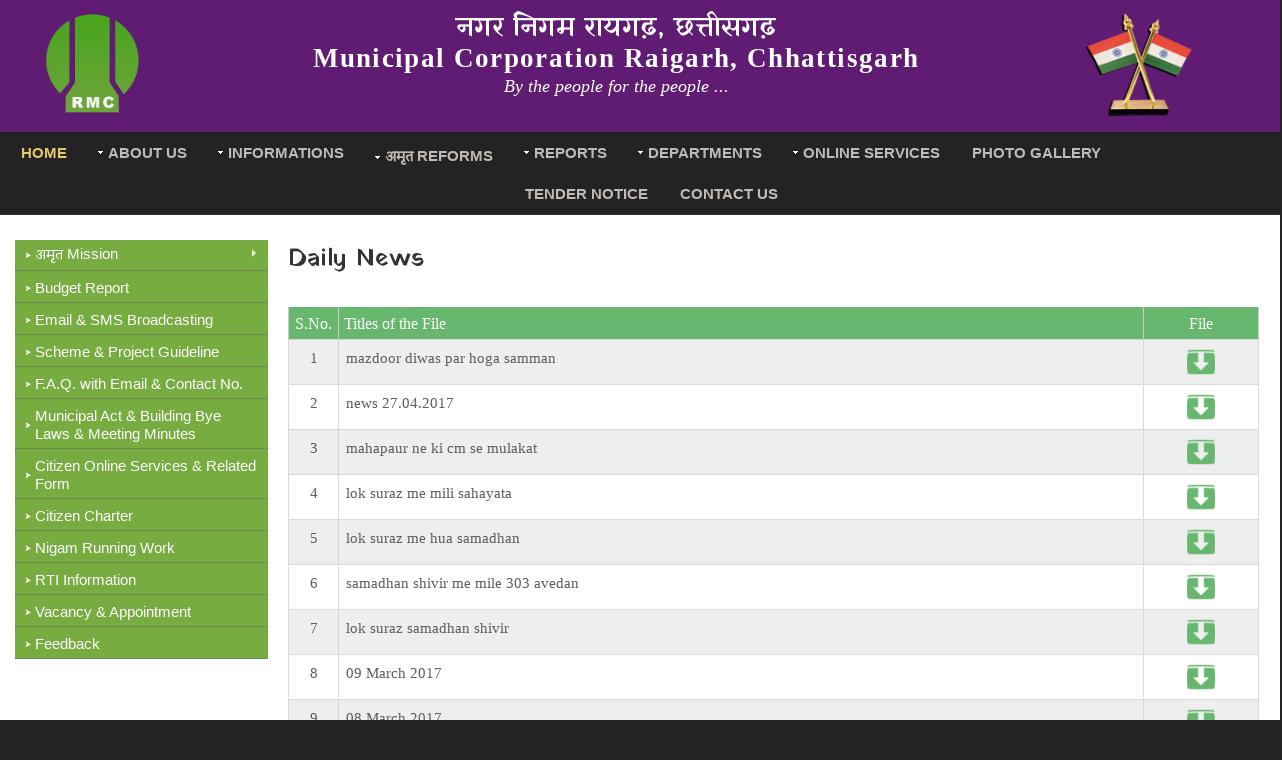

--- FILE ---
content_type: text/html; charset=utf-8
request_url: https://nagarnigamraigarh.com/DailyNews.aspx
body_size: 9997
content:


<!DOCTYPE html PUBLIC "-//W3C//DTD XHTML 1.0 Transitional//EN" "http://www.w3.org/TR/xhtml1/DTD/xhtml1-transitional.dtd">
<html xmlns="http://www.w3.org/1999/xhtml">
<head>
    <meta content="" charset="UTF-8"/>
    <meta name="viewport" content="width=device-width, initial-scale=1, maximum-scale=1"/>
    <title>Daily News | Nagar Nigam Raigarh, Chhattisgarh</title>
    <link href="layout/styles/layout.css" rel="stylesheet" />
    <link href="layout/styles/main.css" rel="stylesheet" type="text/css" media="all">
    <link href="layout/styles/mediaqueries.css" rel="stylesheet" type="text/css" media="all">
    <script src="layout/scripts/jquery-latest.min.js"></script>
    <link href="https://fonts.googleapis.com/css?family=Rozha+One|Yatra+One&amp;subset=devanagari" rel="stylesheet"> 
    <!-- Slider -->
    <link href="layout/scripts/responsiveslides.js-v1.53/responsiveslides.css" rel="stylesheet" type="text/css" media="all">
    <link rel="stylesheet" type="text/css" href="layout/styles/jquery.fancybox-1.3.4.css" media="screen" />
    <script type="text/javascript" src="js/jquery.min.js"></script>
    <script type="text/javascript" src="js/jcarousellite_1.0.1.js"></script>
    <script type="text/javascript" src="js/jquery.easing.1.1.js"></script>
    <script type="text/javascript" src="js/cufon-yui.js"></script>
    <script type="text/javascript" src="js/tabs.js"></script>
    <script type="text/javascript" src="js/jquery.mousewheel-3.0.4.pack.js"></script>
    <script type="text/javascript" src="js/jquery.fancybox-1.3.4.pack.js"></script>
    <link href="https://fonts.googleapis.com/css?family=Glegoo|Hind|Karma" rel="stylesheet">
    <link href="https://fonts.googleapis.com/css?family=Eczar|Martel|Vesper+Libre" rel="stylesheet"> 
</head>
<body>
    <form method="post" action="./DailyNews.aspx" id="form1">
<div class="aspNetHidden">
<input type="hidden" name="__VIEWSTATE" id="__VIEWSTATE" value="/[base64]/[base64]/QWRtaW4vVXBsb2FkX0RhdGEvVXBsb2FkRmlsZXMvMDQyMjIwMTcxMTI0MjBfMTIgYXByYWlsIDIwMTcucGRmZGQCAg8VAT9BZG1pbi9VcGxvYWRfRGF0YS9VcGxvYWRGaWxlcy8wNDIyMjAxNzExMjQyMF8xMiBhcHJhaWwgMjAxNy5wZGZkAgQPFQE/[base64]/G4miCPAN13M0ND6B+yQo7GDJ8" />
</div>

<div class="aspNetHidden">

	<input type="hidden" name="__VIEWSTATEGENERATOR" id="__VIEWSTATEGENERATOR" value="BFD11995" />
</div>
        <!-- Header Start -->
        
<link rel="shortcut icon" href="images/smalllogo.png" type="image/x-icon" />
<link href="https://fonts.googleapis.com/css?family=Rozha+One|Yatra+One&amp;subset=devanagari" rel="stylesheet">
 
<div class="wrapper row1">
    <header id="header" class="full_width clear">
       
        <div class="one_sixth">
            <div class="logo">
                <img src="images/logo.png" />
                
            </div>
        </div>
        <div class="four_sixth">
            <div class="heading">
                <h2>नगर निगम रायगढ़, छत्तीसगढ़</h2>
                <h1>Municipal Corporation Raigarh, Chhattisgarh</h1>
                <h5>By the people for the people ...</h5>
            </div>
        </div>
        <div class="one_sixth">
            <div class="logo">
                <img src="images/flag.png" />
            </div>
        </div>
    </header>
</div>
<div class="wrapper row2">
    <nav id="topnav">
        <ul class="clear">
            <li class="active"><a class="drop1" href="Default.aspx" title="Home">Home</a></li>
            <li><a class="drop" href="#" title="About Us">About Us</a>
                <ul>
                    <li><a href="AboutUs.aspx">Know About Raigarh</a></li>
                    <li><a href="#">Know About RMC</a></li>
                    <li><a href="Files/Rigarh_Map.pdf" target="_blank">Raigarh Ward Map</a></li>
                    <li><a href="WardDetail.aspx">Ward Detail & Ward Map</a></li>
                    <li><a href="Historical_Geo.aspx">Historical & Geo Information with Tourism</a></li>
                    
                </ul>
            </li>
            <li><a class="drop" href="#">Informations</a>
                <ul>
                    
                    <li><a href="#"><span class="hi-1">स्वच्छता सर्वेक्षण</span></a>
                        <ul>
                            <li><a href="swachh2018.aspx"><span class="hi-1">स्वच्छता सर्वेक्षण</span> 2018</a></li>
                            <li><a href="swachh2017.aspx"><span class="hi-1">स्वच्छता सर्वेक्षण</span> 2017</a></li>
                            <li><a href="GPS_Vehicle_system.aspx">GPS Vehicle Tracking System</a></li>
                        </ul>
                    </li>
                    <li><a href="Notification.aspx">Notice Board</a></li>
                    <li><a href="Mayor_Parshad_List.aspx">Mayor & Parshad List</a></li>
                    <li><a href="Property_Tax_Rule.aspx">Property Tax Rule</a></li>
                    <li><a href="CommissionerList.aspx">Commissioner List</a></li>
                    <li><a href="#">Messages</a>
                        <ul>
                            <li><a href="msg_Mayor.aspx">Mayor Message</a></li>
                            <li><a href="msg_Speaker.aspx">Speaker Message</a></li>
                            <li><a href="msg_commissioner.aspx">Commissioner Message</a></li>
                        </ul>
                    </li>
                    <li><a href="SuoMotuDisclosure.aspx">SECC List 2011 Pension</a></li>
                    <li><a href="DailyNews.aspx">Daily News</a></li>
                    <li><a href="Application_Form.aspx">Application Form</a></li>

                    <li><a href="RTI_Information.aspx">RTI Information</a></li>
                    <li><a href="Vacancy.aspx">Vacancy & Appointment</a></li>
                    <li><a href="BPL_List.aspx">BPL List</a></li>
                    
                </ul>
            </li>
            <li><a class="drop" href="#"><span class="hi-1">अमृत</span> Reforms</a>
                <ul>
                    <li><a href="RecruitmentRules.aspx">Recruitment Rules</a></li>
                    <li><a href="#">Employee Corner</a>
                        <ul>
                            <li><a href="https://www.hamarshahar.in/" target="_blank">Online Up To Date Record</a></li>
                            <li><a href="Staff_Details.aspx">Staff Details</a></li>
                            <li><a href="http://uad.cg.gov.in/Report_Pages/OnlineWorkingProject.aspx" target="_blank">Service Records</a></li>
                            <li><a href="https://www.hamarshahar.in/" target="_blank">Attendance & Payroll</a></li>
                            <li><a href="http://cggrievance.cgg.gov.in/Login.do" target="_blank">Grievance reddresal</a></li>
                            <li><a href="#">Seniority List</a>
                                <ul>
                                    <li><a href="SL_2015.aspx">2015-16</a></li>
                                    <li><a href="SL_2016.aspx">2016-17</a></li>
                                    <li><a href="SL_2017.aspx">2017-18</a></li>
                                </ul>
                            </li>
                        </ul>
                    </li>
                    <li><a href="RTI_Disclosure.aspx">RTI Disclosure</a></li>
                    <li><a href="http://182.18.168.246/MainetService/" target="_blank">Project Management System</a></li>
                    <li><a href="https://eproc.cgstate.gov.in/CHEPS/security/getSignInAction.do" target="_blank">E-Tender</a></li>
                    <li><a href="#">Assets</a>
                        <ul>
                            <li><a href="http://swachhbharaturban.gov.in/GenricError.aspx" target="_blank">SWM</a></li>
                            <li><a href="http://swachhbharaturban.gov.in/ihhl/" target="_blank">SBM</a></li>
                            <li><a href="https://pmaymis.gov.in/">HFA</a></li>
                            <li><a href="Assets_Other.aspx">Others</a></li>
                        </ul>
                    </li>
                    <li><a href="Financial_Statements.aspx">Financial Statements</a></li>
                    <li><a href="DevelopmentAuthority.aspx">Development Authority</a></li>
                    <li><a href="Gardens.aspx">Gardens</a></li>
                    <li><a href="SCP.aspx">SCP</a></li>
                    <li><a href="http://sbmodf.in/?metric=ALL&state=chhattisgarh&city=raigarh" target="_blank">ODF Certificate</a></li>
                    <li><a href="DTDClog.aspx">DTDC log</a></li>
                    <li><a href="http://swachh.city/city/109" target="_blank">Swachchhata App</a></li>
                    <li><a href="Waste_Disposallog.aspx">Waste Disposal log</a></li>
                    <li><a href="Transportation_Waste.aspx">Transportation of Waste</a></li>
                    <li><a href="ScientificDisposals.aspx">Scientific Disposals</a></li>
                    <li><a href="Right_Sizing.aspx">Right Sizing</a></li>
                    <li><a href="http://cfms.nic.in/" target="_blank">Online Payment</a></li>
                    <li><a href="http://182.18.168.246/MainetService/" target="_blank">GEO Tagging</a></li>
                </ul>
            </li>
            <li><a class="drop" href="#">Reports</a>
                <ul>
                    <li><a href="BudgetReport.aspx">Budget Report</a></li>
                    <li><a href="MIC_Report.aspx">M.I.C. Report</a></li>
                    <li><a href="Gen_Committee_Report.aspx">Gen. Committee Report</a></li>
                    <li><a href="Newsletter.aspx">E-Newsletter Monthly</a></li>
                    <li><a href="FinancialStatement.aspx">Financial Information</a></li>
                    <li><a href="CreditRating.aspx">Credit Rating</a></li>
                </ul>
            </li>
            <li><a href="#" class="drop" title="Departments">Departments</a>
                <ul>
                    <li><a href="dept_account.aspx">Account Department</a></li>
                    <li><a href="dept_Birth_Death.aspx">Birth & Death Department</a></li>
                    <li><a href="dept_Cleaning_Health.aspx">Cleaning Health Department</a></li>
                    <li><a href="dept_Electricity.aspx">Electricity Department</a></li>
                    <li><a href="dept_Pension.aspx">Pension Department</a></li>
                    <li><a href="dept_Public_Work.aspx">Public Work Department</a></li>
                    <li><a href="dept_Revenue.aspx">Revenue Department</a></li>
                    <li><a href="dept_Vehicle.aspx">Vehicle Department</a></li>
                    <li><a href="dept_Water.aspx">Water Department</a></li>
                    <li><a href="dept_Establishment.aspx">Establishment Department</a></li>
                    
                </ul>
            </li>
            <li><a class="drop" href="#" title="Online Services">Online Services</a>
                <ul>
                    <li><a href="http://ptis.sudacg.in" target="_blank">Property Tax GIS</a></li>
                    <li><a href="#">e-governance</a></li>
                    <li><a href="http://bpms.sudacg.in" target="_blank">Building Permission</a></li>
                    <li><a href="http://eproc.cgstate.gov.in" target="_blank">E-Procurement</a></li>
                    <li><a href="http://edistrict.cgstate.gov.in" target="_blank">Birth, Death, Marriage<br />
                        Registration</a></li>
                    <li><a href="http://ptis.sudacg.in" target="_blank">Mutation</a></li>
                    <li><a href="http://edistrict.cgstate.gov.in" target="_blank">Trade Licence</a></li>
                    <li><a href="http://cggrievance.cgg.gov.in/" target="_blank">Nidan 1100 Grievance Redressal</a></li>
                    <li><a href="http://ptis.sudacg.in" target="_blank">Water Charge</a></li>
                    <li><a href="#">Advertisement Tax</a></li>
                    <li><a href="http://hamarshahar.in" target="_blank">Payroll System </a></li>
                    <li><a href="https://ptis.sudacg.in/UserInterfaces-war/" target="_blank">Demand Collection Book</a></li>
                    <li><a href="http://nsap.nic.in/" target="_blank">National Pension</a></li>
                </ul>
            </li>
            <li><a href="Photo_Gallery.aspx">Photo Gallery</a></li>
            <li><a href="Tenders.aspx">Tender Notice</a></li>
            
            <li><a href="Contact.aspx" title="Contact Us">Contact Us</a></li>
        </ul>
    </nav>
</div>


        <!-- content Start -->
        <div class="wrapper row3">
            <div id="container">
                <!-- SideMenu Start -->
                
<div id="sidebar_1" class="sidebar one_quarter first">
    <aside>
        <!-- Side Bar Start -->
       
        <nav>
            <!-- SideMenu Start -->
            <ul>
                <li class="dropmenu"><a href="#" ><span class="hi-1">अमृत</span> Mission <img src="images/arrow.png" class="menu-icon" /></a>
                    <ul class="dropmenu-list">
                        <li><a href="AMRUT_Mission.aspx"><span class="hi-1">अमृत</span> Mission</a></li>
                        <li><a href="General.aspx">General</a></li>
                        <li><a href="NRW_Sewerage.aspx">NRW & Sewerage</a></li>
                        <li><a href="Our_Parks.aspx">Our Parks</a></li>
                        <li><a href="http://182.18.168.246/MainetService/Home.html" target="_blank">Project Monitoring System</a></li>
                    </ul>
                </li>
               
              
               
                <li><a href="BudgetReport.aspx">Budget Report</a></li>	
               
                <li><a href="#">Email & SMS Broadcasting</a></li>
                <li><a href="Scheme_Project.aspx">Scheme & Project Guideline </a></li>
                <li><a href="FAQ.aspx">F.A.Q. with Email & Contact No.</a></li>
                <li><a href="MunicipalAct.aspx">Municipal Act & Building Bye Laws & Meeting Minutes</a></li>
                <li><a href="Citizenonlineservices.aspx">Citizen Online Services & Related Form</a></li>
              
                <li><a href="Citizen_Charter.aspx">Citizen Charter</a></li>
               <li><a href="Nigam_Project.aspx">Nigam Running Work</a>
                     
                </li>		
                <li><a href="RTI_Information.aspx">RTI Information</a></li>
               
                <li><a href="Vacancy.aspx">Vacancy & Appointment</a></li>
                <li><a href="Feedback.aspx">Feedback</a></li>
                
            </ul>
        </nav>
        <!-- /nav -->
        <section>
            
        </section>
    </aside>
</div>

                <!-- SideMenu End -->
                <div class="three_quarter">
                    <section class="clear">
                        <h2 class="hi">Daily News</h2>
                        <div id="Panel1" style="width:100%;overflow:auto;">
	
                            <table cellspacing="0" cellpadding="4" id="gtrgTender" style="font-size:15px;font-weight:normal;width:100%;border-collapse:collapse;">
		<tr class="HeaderStyle">
			<td align="center" style="width:35px;">S.No.</td><td>Titles of the File</td><td align="center">File</td>
		</tr><tr class="items">
			<td class="itemstyle" align="center" valign="top" style="width:35px;">
                                            
                                            1
                                        </td><td class="itemstyle">
                                            <span id="gtrgTender_ctl03_Label2">mazdoor diwas par hoga samman</span>
                                        </td><td class="itemstyle" align="center" style="width:100px;">
                                            
                                            <a id="urlfile" href='Admin/Upload_Data/UploadFiles/04292017052043_press note 29.04.2017.pdf' target="_blank">
                                                <img id="gtrgTender_ctl03_imgDownload" alt="" src="images/Download.png" style="height:28px;width:28px;border: 0px;" /></a>
                                            <a id="url2" href='Admin/Upload_Data/UploadFiles/04292017052043_press note 29.04.2017.pdf' target="_blank">
                                                </a>
                                        </td>
		</tr><tr class="alternaterow">
			<td class="itemstyle" align="center" valign="top" style="width:35px;">
                                            
                                            2
                                        </td><td class="itemstyle">
                                            <span id="gtrgTender_ctl04_Label2">news 27.04.2017</span>
                                        </td><td class="itemstyle" align="center" style="width:100px;">
                                            
                                            <a id="urlfile" href='Admin/Upload_Data/UploadFiles/04272017061625_press news 27.04.2017.pdf' target="_blank">
                                                <img id="gtrgTender_ctl04_imgDownload" alt="" src="images/Download.png" style="height:28px;width:28px;border: 0px;" /></a>
                                            <a id="url2" href='Admin/Upload_Data/UploadFiles/04272017061625_press news 27.04.2017.pdf' target="_blank">
                                                </a>
                                        </td>
		</tr><tr class="items">
			<td class="itemstyle" align="center" valign="top" style="width:35px;">
                                            
                                            3
                                        </td><td class="itemstyle">
                                            <span id="gtrgTender_ctl05_Label2">mahapaur ne ki cm se mulakat</span>
                                        </td><td class="itemstyle" align="center" style="width:100px;">
                                            
                                            <a id="urlfile" href='Admin/Upload_Data/UploadFiles/04242017061856_press news 22.04.2017.pdf' target="_blank">
                                                <img id="gtrgTender_ctl05_imgDownload" alt="" src="images/Download.png" style="height:28px;width:28px;border: 0px;" /></a>
                                            <a id="url2" href='Admin/Upload_Data/UploadFiles/04242017061856_press news 22.04.2017.pdf' target="_blank">
                                                </a>
                                        </td>
		</tr><tr class="alternaterow">
			<td class="itemstyle" align="center" valign="top" style="width:35px;">
                                            
                                            4
                                        </td><td class="itemstyle">
                                            <span id="gtrgTender_ctl06_Label2">lok suraz me mili sahayata</span>
                                        </td><td class="itemstyle" align="center" style="width:100px;">
                                            
                                            <a id="urlfile" href='Admin/Upload_Data/UploadFiles/04222017114348_22 aprail 2017.pdf' target="_blank">
                                                <img id="gtrgTender_ctl06_imgDownload" alt="" src="images/Download.png" style="height:28px;width:28px;border: 0px;" /></a>
                                            <a id="url2" href='Admin/Upload_Data/UploadFiles/04222017114348_22 aprail 2017.pdf' target="_blank">
                                                </a>
                                        </td>
		</tr><tr class="items">
			<td class="itemstyle" align="center" valign="top" style="width:35px;">
                                            
                                            5
                                        </td><td class="itemstyle">
                                            <span id="gtrgTender_ctl07_Label2">lok suraz me hua samadhan</span>
                                        </td><td class="itemstyle" align="center" style="width:100px;">
                                            
                                            <a id="urlfile" href='Admin/Upload_Data/UploadFiles/04222017113130_17 aprail 2017.pdf' target="_blank">
                                                <img id="gtrgTender_ctl07_imgDownload" alt="" src="images/Download.png" style="height:28px;width:28px;border: 0px;" /></a>
                                            <a id="url2" href='Admin/Upload_Data/UploadFiles/04222017113130_17 aprail 2017.pdf' target="_blank">
                                                </a>
                                        </td>
		</tr><tr class="alternaterow">
			<td class="itemstyle" align="center" valign="top" style="width:35px;">
                                            
                                            6
                                        </td><td class="itemstyle">
                                            <span id="gtrgTender_ctl08_Label2">samadhan shivir me mile 303 avedan</span>
                                        </td><td class="itemstyle" align="center" style="width:100px;">
                                            
                                            <a id="urlfile" href='Admin/Upload_Data/UploadFiles/04222017112420_12 aprail 2017.pdf' target="_blank">
                                                <img id="gtrgTender_ctl08_imgDownload" alt="" src="images/Download.png" style="height:28px;width:28px;border: 0px;" /></a>
                                            <a id="url2" href='Admin/Upload_Data/UploadFiles/04222017112420_12 aprail 2017.pdf' target="_blank">
                                                </a>
                                        </td>
		</tr><tr class="items">
			<td class="itemstyle" align="center" valign="top" style="width:35px;">
                                            
                                            7
                                        </td><td class="itemstyle">
                                            <span id="gtrgTender_ctl09_Label2">lok suraz samadhan shivir</span>
                                        </td><td class="itemstyle" align="center" style="width:100px;">
                                            
                                            <a id="urlfile" href='Admin/Upload_Data/UploadFiles/04222017111926_7 aprail 2017..pdf' target="_blank">
                                                <img id="gtrgTender_ctl09_imgDownload" alt="" src="images/Download.png" style="height:28px;width:28px;border: 0px;" /></a>
                                            <a id="url2" href='Admin/Upload_Data/UploadFiles/04222017111926_7 aprail 2017..pdf' target="_blank">
                                                </a>
                                        </td>
		</tr><tr class="alternaterow">
			<td class="itemstyle" align="center" valign="top" style="width:35px;">
                                            
                                            8
                                        </td><td class="itemstyle">
                                            <span id="gtrgTender_ctl10_Label2">09 March 2017</span>
                                        </td><td class="itemstyle" align="center" style="width:100px;">
                                            
                                            <a id="urlfile" href='Admin/Upload_Data/UploadFiles/03272017071003_press news 09.03.2017.pdf' target="_blank">
                                                <img id="gtrgTender_ctl10_imgDownload" alt="" src="images/Download.png" style="height:28px;width:28px;border: 0px;" /></a>
                                            <a id="url2" href='Admin/Upload_Data/UploadFiles/03272017071003_press news 09.03.2017.pdf' target="_blank">
                                                </a>
                                        </td>
		</tr><tr class="items">
			<td class="itemstyle" align="center" valign="top" style="width:35px;">
                                            
                                            9
                                        </td><td class="itemstyle">
                                            <span id="gtrgTender_ctl11_Label2">08 March 2017</span>
                                        </td><td class="itemstyle" align="center" style="width:100px;">
                                            
                                            <a id="urlfile" href='Admin/Upload_Data/UploadFiles/03272017070944_press news 08.03.2017.pdf' target="_blank">
                                                <img id="gtrgTender_ctl11_imgDownload" alt="" src="images/Download.png" style="height:28px;width:28px;border: 0px;" /></a>
                                            <a id="url2" href='Admin/Upload_Data/UploadFiles/03272017070944_press news 08.03.2017.pdf' target="_blank">
                                                </a>
                                        </td>
		</tr><tr class="alternaterow">
			<td class="itemstyle" align="center" valign="top" style="width:35px;">
                                            
                                            10
                                        </td><td class="itemstyle">
                                            <span id="gtrgTender_ctl12_Label2">07 March 2017</span>
                                        </td><td class="itemstyle" align="center" style="width:100px;">
                                            
                                            <a id="urlfile" href='Admin/Upload_Data/UploadFiles/03272017070924_press news 07.03.2017.pdf' target="_blank">
                                                <img id="gtrgTender_ctl12_imgDownload" alt="" src="images/Download.png" style="height:28px;width:28px;border: 0px;" /></a>
                                            <a id="url2" href='Admin/Upload_Data/UploadFiles/03272017070924_press news 07.03.2017.pdf' target="_blank">
                                                </a>
                                        </td>
		</tr><tr class="items">
			<td class="itemstyle" align="center" valign="top" style="width:35px;">
                                            
                                            11
                                        </td><td class="itemstyle">
                                            <span id="gtrgTender_ctl13_Label2">06 March 2017</span>
                                        </td><td class="itemstyle" align="center" style="width:100px;">
                                            
                                            <a id="urlfile" href='Admin/Upload_Data/UploadFiles/03272017070901_press news 06.03.2017 _1_.pdf' target="_blank">
                                                <img id="gtrgTender_ctl13_imgDownload" alt="" src="images/Download.png" style="height:28px;width:28px;border: 0px;" /></a>
                                            <a id="url2" href='Admin/Upload_Data/UploadFiles/03272017070901_press news 06.03.2017 _1_.pdf' target="_blank">
                                                </a>
                                        </td>
		</tr><tr class="paging">
			<td colspan="3"><span>&lt;</span>&nbsp;<span>&gt;</span></td>
		</tr>
	</table>
                        
</div>
                        
                    </section>
                </div>
                <!-- Main Content End -->
                <div class="clear"></div>
            </div>
        </div>
        <!-- Content End -->
        <!-- Footer Section -->
        
<div style="clear:both"></div>
<div class="footer-logo">
    <ul class="logo-list">
        <li><a href="digitalindia.gov.in" target="_blank"><img src="images/logos/1.png" alt=""></a></li>
        <li><a href="http://www.swachhbharaturban.in/sbm/home/" target="_blank"><img src="images/logos/2.png" alt=""></a></li>
        <li><a href="http://amrut.gov.in/" ><img src="images/logos/3.png" alt=""></a></li>
        <li><a href="http://sanskritikchhattisgarh.in/" target="_blank"><img src="images/logos/4.png" alt=""></a></li>
        <li><a href="http://cgtourism.choice.gov.in/" target="_blank"><img src="images/logos/5.png" alt=""></a></li>
        <li><a href="http://uad.cg.gov.in/" target="_blank"><img src="images/logos/6.png" alt=""></a></li>
        <li><a href="https://nulm.gov.in/" target="_blank"><img src="images/logos/9.png" alt=""></a></li>
        <li><a href="http://raigarh.gov.in/" target="_blank"><img src="images/logos/8.png" alt=""></a></li>
    </ul>
</div>
<div class="wrapper row2">
    <div id="footer" class="clear">
        <div class="one_quarter first">
            <h2 class="footer_title">About Us</h2>
            <nav class="footer_nav">
            <ul class="nospace">
                  <li><a href="AboutUs.aspx">Know About Raigarh</a></li>
                  <li><a href="StaffStructure.aspx">Staff Structure</a></li>
                  <li><a href="Files/Employees.pdf" target="_blank">Our Employee</a></li>
                  <li><a href="admin/default.aspx" target="_blank">Login</a></li>
            </ul>
          </nav>
        </div>
        <div class="one_quarter">
            <h2 class="footer_title">Others</h2>
            <div class="footer_nav">
                <ul class="nospace">
                    <li><a href="Our_Parks.aspx">Our Parks</a></li>
                    <li><a href="RTI_Information.aspx">RTI Information</a></li>
                    <li><a href="Vacancy.aspx">Vacancy</a></li>
                    <li><a href="Files/Rigarh_Map.pdf" target="_blank">Raigarh Map</a></li> 
                </ul>
            </div>
        </div>
        <div class="one_quarter">
            <h2 class="footer_title">E-Services</h2>
            <div class="footer_nav">
                <ul class="nospace">
                    <li><a href="http://edistrict.cgstate.gov.in" target="_blank">Trade Licence</a></li>
                    <li><a href="http://ptis.sudacg.in" target="_blank">Property Tax GIS</a></li>
                    <li><a href="http://bpms.sudacg.in" target="_blank">Building Permission</a></li> 
                    <li><a href="http://eproc.cgstate.gov.in" target="_blank">E-Procurement</a></li>
                </ul>
            </div>
        </div>
        <div class="one_quarter">
            <h2 class="footer_title">Contact us</h2>
            <div class="footer_nav">
                <address>
                    Municipal Corporation, Inside Townhall , Near Hospital, New Road, Raigarh (C.G)
                    <br /><br />
                    
                    Telephone : 07762-222911<br />
                    Fax: 07762-222923<br />
                    Email: <a href="#"></a>
                </address>
            </div>
        </div>
    </div>
</div>
<div class="wrapper row4">
    <div id="copyright" class="clear">
     <div class="top_bar">
            <ul>
                <li><a href="https://forms.gle/sJ44ji26K3VarBVW8" target="_blank">स्वच्छता सर्वेक्षण 2022 form</a></li>
                <li><a href="https://www.facebook.com/100030589661703/posts/654787458884237/" target="_blank"><img src="../images/facebook.png"</a></li>
                <li><a href="https://twitter.com/smartraigarh/status/1480127679215009794?t=Dn-KVaaVCqiBwTvyG0-m1A&s=19" target="_blank"><img src="../images/twitter.png"</a></li>
            </ul>
        </div>
        <p class="fl_left">Copyright &copy; 2017 - All Rights Reserved - <a href="#">Nagar Nigam, Raigarh (C.G)</a></p>
        <p class="fl_right">Powered by <a href="www.techidea.co.in" target="_blank" title="Tech Idea Infosolution Pvt. Ltd">Tech Idea</a></p>
    </div>
</div>
<div style="font:0px link;">
<a href="https://superbahis.ultci.com/tr/" title="superbahis">superbahis</a>     
<a href="https://safir.ultci.com/tr/" title="safirbet">safirbet</a>
<a href="https://polobet.ultci.com" title="polobet">polobet</a>
<a href="https://maltcasino.ultci.com/tr/" title="maltcasino">maltcasino</a>  
<a href="https://interbahis.ultci.com/tr/" title="interbahis">interbahis</a> 
<a href="https://grandbetting.ultci.com/tr/" title="grandbetting">grandbetting</a> 
<a href="https://dinamobet.ultci.com/tr/" title="dinamobet">dinamobet</a> 
<a href="https://celtabet.ultci.com/tr/" title="celtabet">celtabet</a>   
<a href="https://aresbet.ultci.com/tr/" title="aresbet">aresbet</a>  
<a href="https://asyabahis.ultci.com" title="asyabahis">asyabahis</a> 
<a href="https://betnano.ultci.com/tr/" title="betnano">betnano</a> 
<a href="https://casinomaxi.ultci.com/tr/" title="casinomaxi">casinomaxi</a> 
<a href="https://casinometropol.ultci.com/tr/" title="casinometropol">casinometropol</a> 
<a href="https://galabet.ultci.com/tr/" title="galabet">galabet</a> 
<a href="https://jojobet.ultci.com/tr/" title="jojobet">jojobet</a> 
<a href="https://marsbahis.ultci.com/tr/" title="marsbahis">marsbahis</a> 
<a href="https://mroyun.ultci.com" title="mroyun">mroyun</a>   
<a href="https://perabet.ultci.com/tr/" title="perabet">perabet</a> 
<a href="https://tr.imajbet11.com" title="imajbet">imajbet</a> 
<a href="https://ultci.com/tr" title="betmarino">betmarino</a>
<a href="https://verabet.ultci.com" title="verabet">verabet</a>
<a href="https://m88red.com" title="holiganbet">holiganbet</a>
<a href="https://badabit.net" title="meritroyalbet">meritroyalbet</a>
<a href="https://trend.ultci.com" title="trendbet">trendbet</a></div>

    </form>
    <!-- Scripts -->
    <!-- Scripts -->
    <script src="js/jquery-latest.min.js"></script>
    <script src="js/jquery-ui.min.js"></script>
    <script>jQuery(document).ready(function ($) { $('img').removeAttr('width height'); });</script>
    <script src="layout/scripts/responsiveslides.js-v1.53/responsiveslides.min.js"></script>
    <script src="layout/scripts/jquery-mobilemenu.min.js"></script>
    <script src="layout/scripts/custom.js"></script>
</body>
</html>


--- FILE ---
content_type: text/css
request_url: https://nagarnigamraigarh.com/layout/styles/layout.css
body_size: 10043
content:

html{overflow-y:scroll;}

body{margin:0; padding:0; font-size:14px; color:#919191; background-color:#232323;}
body.boxed{color:#919191; background-color:#000000;}

.justify{text-align:justify;}
.bold{font-weight:bold;}
.center{text-align:center;}
.right{text-align:right;}
.uppercase{text-transform:uppercase;}
.hidden{display:none;}

.clear{display:block; clear:both;}
.clear:after{display:block; visibility:hidden; height:0; clear:both; font-size:0; content:"";}

a{color:#333333; outline:none; text-decoration:none;}

.fl_left{float:left;}
.fl_right{float:right;}

img{width:auto; max-width:100%; height:auto; margin:0; padding:0; border:none; line-height:normal; vertical-align:middle;}
.boxholder{padding:9px; border:1px solid #D6D6D6;}
.imgl{float:left; margin:0 15px 10px 0; clear:left;}
.imgr{float:right; margin:0 0 10px 15px; clear:right;}

/*----------------------------------------------HTML 5 Overrides-------------------------------------*/

address, article, aside, figcaption, figure, footer, header, hgroup, nav, section{display:block; margin:0; padding:0;}

/*----------------------------------------------Responsive Videos-------------------------------------*/

.video{display:block; position:relative; width:100%; height:0; margin:0; padding:0 0 56.25% 0; /* using a 16:9 aspect ratio, the height is 56.25% of the width (9/16=0.5625) */}
.video iframe{display:block; position:absolute; width:100%; height:100%; margin:0; padding:0;}

/* ----------------------------------------------Wrapper-------------------------------------*/

div.wrapper, .wrapper100{display:block; width:100%; margin:0; padding:0; text-align:left; word-wrap:break-word;}

.row1, .row1 a{color:#C0BAB6; background-color:#5f1c72;}
.row2{color:#919191; background-color:#232323; border-bottom:1px solid #333333;}
.row3{color:#666666; background-color:#FFFFFF;}
.row4, .row4 a{color:#919191; background-color:#232323;}
.row5{color:#666666; background-color:#FFFFFF; border-bottom:1px solid #E5E4E3;}

/*----------------------------------------------Generalise-------------------------------------*/

body{font-family:Calibri, Helvetica, sans-serif; font-size:15px;}

h1, h2, h3, h4, h5, h6{margin:0 0 30px 0; font-family:Calibri; font-weight:500; line-height:normal; color:#333333; }
h1 {font-size:30px;}
h2 {font-size:25px;}
h3 {font-size:21px;}
h4 {font-size:18px;}
h5 {font-size:14px;}
h6 {font-size:11px;}
address{margin:10px 0; font-style:normal;}

nav ul{margin:0; padding:0; list-style:none;}


#header, #topnav, #intro, #container, #footer, #copyright{margin:0 auto;}

/*----------------------------------------------Header-------------------------------------*/

#header{padding:5px 0;}

#header hgroup{display:block; float:left; width:auto; clear:right;}
#header hgroup h1, #header hgroup h2{margin:0; font-weight:normal; text-transform:none;}
#header hgroup h1{font-size:2em;}
#header hgroup h2{font-size:1em;}

#header #header-contact{display:block; float:right; width:auto; clear:right; width:40%;}
#header #header-contact ul{margin-top:10px;}
#header #header-contact li{display:inline; margin:0 0 0 15px; padding:0 0 0 15px; border-left:1px solid #C0BAB6;}
#header #header-contact li:first-child{margin:0; padding:0; border:none;}

/*----------------------------------------------Content Area-------------------------------------*/

#container{padding:25px 0; clear:both; font-size:1em; line-height:1.4em;}
#container section{margin-bottom:30px;}
#container section.last{margin-bottom:0;}

.emphasise, #container .emphasise{font-size:2.8em; line-height:1.4em;}

.font-small, #container .font-small{font-size:1em;}
.font-medium, #container .font-medium{font-size:1.2em;}
.font-large, #container .font-large{font-size:1.4em;}
.font-xl, #container .xl-large{font-size:4em; line-height:1.2em;}
.font-xxl, #container .xxl-large{font-size:6em; font-weight:normal; line-height:1.2em;}

/* Sidebar */

.sidebar aside{line-height:1.2em;}
.sidebar aside h2{margin-bottom:10px; padding-bottom:8px; border-bottom:5px solid #E8E8E8; font-size:1.4em;}
.sidebar aside ul.nospace li{margin-top:20px;}

/*----------------------------------------------Footer-------------------------------------*/

#footer{padding:20px 0;}
#footer a{color:#919191;}
#footer h2.footer_title{font-size:1.2em; margin-bottom:20px; padding-bottom:5px; border-bottom:1px solid #919191; color:#ffffff;}
#footer div{margin-bottom:0;}
#footer .tweet-container li{margin-top:18px; padding-top:18px; border-top:1px solid #333333;}
#footer .tweet-container li:first-child{margin-top:0; padding-top:0; border-top:none;}
#footer .tweet-container li .tweet_time{font-size:.8em;}

#footer #ft_gallery.spacing li{margin-bottom:15px;}

#footer form label{display:block; width:100%; margin:0 0 18px 0;}
#footer form label input{margin-top:5px;}
#footer form label input, #footer form textarea{color:#FFFFFF; background-color:#333333; border-color:#666666;}
#footer form textarea{height:120px;}

/*----------------------------------------------Copyright-------------------------------------*/

#copyright{padding:20px 0; font-size:.85em;}
#copyright p{margin:0; padding:0;}

/*----------------------------------------------------------------------------------------*/
/*-----------------------------------------Navigation-------------------------------------*/
/*----------------------------------------------------------------------------------------*/

/* Top Navigation */

#topnav{padding:0; color:#C0BAB6; background-color:#232323; clear:both; word-wrap:normal; white-space:nowrap;}
#topnav ul{margin:0; padding:0; list-style:none; text-transform:uppercase; font-size:15px;}
#topnav ul ul{z-index:9999; position:absolute; width:220px; text-transform:none;}
#topnav ul ul ul, #topnav ul ul ul ul{left:220px; top:0;}
#topnav ul:first-child li:last-child > ul{right:0;}
#topnav ul:first-child > li:last-child li > ul{left:-220px;}
#topnav li{position:relative; display:block; float:left; margin:0 20px 0 0; padding:0;}
#topnav li:first-child{}
#topnav ul:first-child li:last-child{margin-right:0;}
#topnav li li{width:100%; margin:0;}
#topnav li a{display:block; padding:12px 6px;}
#topnav li li a{display:block; margin:0; padding:6px 10px;}
#topnav ul ul{display:none;}
#topnav ul li:hover > ul{display:block;}
#topnav a{color:#C0BAB6; background-color:#232323; font-weight:bold;}
#topnav li li a, #topnav li.active li a{color:#FFFFFF; background:#000000; font-weight:normal;}
#topnav li.active a, #topnav a:hover{color:#E5C668; background-color:#232323;}
#topnav ul li li:hover > a{color:#FFFFFF; background-color:#db410a;}
#topnav li a.drop, #topnav li.active a.drop{padding-left:15px; background-image:url("images/dropdown_side.gif"); background-position:5px center; background-repeat:no-repeat;}

/* Top navigation for smaller resolutions */

#topnav form{display:block; height:30px; margin:0 auto; padding:20px 0;}
#topnav form select{display:block; width:100%; padding:8px; color:#FFFFFF; background-color:#232323; border:1px solid #494949; cursor:pointer; outline:none;}
#topnav form select option{display:block; margin:10px; padding:0; cursor:pointer; outline:none; border:none;}

/* Sidebar Navigation */

.sidebar aside nav{display:block; width:100%; margin-bottom:30px;}
.sidebar aside nav ul{margin:0; padding:0; list-style:none;background-color:#76ac40}
.sidebar aside nav li{margin:0 0 3px 0; padding:0;}
.sidebar aside nav a{display:block; margin:0; padding:5px 10px 5px 20px; color:#ffffff; background-color:inherit; background:url("images/arrow-icon.png") no-repeat 10px center; text-decoration:none; border-bottom:1px dotted #666666;}
.sidebar aside nav a:hover{color:#ffffff; background-color:#0086b2;}
.sidebar aside nav ul ul a{background:url("images/black_file.gif") no-repeat;}
.sidebar aside nav ul ul a{padding-left:40px; background-position:30px center;}
.sidebar aside nav ul ul ul a{padding-left:50px; background-position:40px center;}
.sidebar aside nav ul ul ul ul a{padding-left:60px; background-position:50px center;}
.sidebar aside nav ul ul ul ul ul a{padding-left:70px; background-position:60px center;}



/* Pagination */

.pagination{display:block; width:100%; text-align:center; clear:both; line-height:normal;}
.pagination ul{margin:0; padding:0; list-style:none;}
.pagination li{display:inline;}
.pagination strong{font-weight:normal;}
.pagination .next{margin:0;}
.pagination a, .pagination .current strong, .pagination .splitter strong{display:inline-block; padding:5px 10px; margin:1px 2px;}
.pagination a:first-child{margin-left:0;}
.pagination a{border:1px solid #DFDFDF;}

/* Footer Navigation */

.footer_nav{margin:0; padding:0;}
.footer_nav ul li{margin-top:6px; padding-top:6px; border-top:1px solid #333333;}
.footer_nav ul li:first-child{margin-top:0; padding-top:0; border-top:none;}



.gridbox 
{
    border:none;
}
.gridbox tr td
{
    border:none;
}

.newsbox {
    width:100%;
    height:200px; 
    border-radius:5px 25px 5px 25px;
    background-color:#fbf0ed;
    border:1px solid #f6dfd8;
    padding:10px;
    margin-top:14px;
    margin-bottom:15px;
}
.newsbox ul {
    width:100%;
    padding:0;
    
}
.newsbox ul li{
    width:100%;
    text-align:left;
    list-style:none;
    position:relative;
}
.newsbox ul li a {
    font-family:Calibri;
    font-size:15px;
    color:#db410a;
    font-weight:600;
    width:100%;
}
.newsbox li a:hover{  
   text-decoration:underline;
}
 .newsbox li .thumb {
	width:6%;
	float:left;
    padding-right:5px;
}
.newsbox li .description {
    padding:0 5px;
	width:90%;
	float:left;
}
    .newsbox ul li p.gray {
        color:#797777;
        font-family:Calibri;
        width:100%;
        padding:2px 0 7px 0;
        font-weight:600;
        font-size:15px;
        font-weight:400;
    }

 .newsboxgreen {
    width:100%;
    height:350px; 
    border-radius:0 30px 0 30px;
    background-color:#547d29;
    padding:0;
    margin-top:14px;
    margin-bottom:15px;
    color:#FFFFFF;
}
    .newsboxgreen ul {
        width:100%;
        padding:0;
        margin:0;
    }
        .newsboxgreen ul li {
           text-align:left;
           list-style:none;
           padding:5px 0;
        }
         .newsboxgreen ul li a {
             font-size:18px;
            color:#FFFFFF;
        }
         .newsboxgreen ul li.thumb {
            position:relative;
            padding:0;
            width:10%;
        }
         .newsboxgreen .thumb {
            width:10%;
	        float:left;
        }
         .newsboxgreen .thumb img{
          width:80%; 
          margin:0 auto;
          padding-bottom:12px;
        }
         .newsboxgreen ul li.description {
            position:relative;
            padding:0;
            width:90%;
	        float:left;
        }
        .newsboxgreen .description {
            width:90%;
	        float:left;
            padding-bottom:12px;
        }

        .newsboxgreen .head {
            position:relative;
            border-radius:0 30px 0 0;
            background-color:#3b2b16;
            height:45px;
            margin-bottom:10px;
        }
        .newsboxgreen .head h4 {
            padding:10px;
            color:#E5E4E3;
            font-weight:400;
        }

 .newsboxorg {
    width:100%;
    height:350px; 
    border-radius:0 30px 0 30px;
    background-color:#984832;
    padding:0;
    margin-top:14px;
    margin-bottom:15px;
    color:#FFFFFF;
}
    .newsboxorg ul {
        width:100%;
        padding:0;
        margin:0;
    }
        .newsboxorg ul li {
           text-align:left;
           list-style:none;
           padding:5px 0;
        }
        .newsboxorg ul li a {
             font-size:18px;
            color:#FFFFFF;
        }
        .newsboxorg ul li.thumb {
            position:relative;
            padding:0;
            width:10%;
        }
        .newsboxorg .thumb {
            width:10%;
	        float:left;
        }
        .newsboxorg .thumb img{
          width:80%; 
          margin:0 auto;
          padding-bottom:12px;
        }
        .newsboxorg ul li.description {
            position:relative;
            padding:0;
            width:90%;
	        float:left;
        }
        .newsboxorg .description {
            width:90%;
	        float:left;
            padding-bottom:12px;
        }
        .newsboxorg .head {
            position:relative;
            border-radius:0 30px 0 0;
            background-color:#3b2b16;
            height:45px;
            margin-bottom:10px;
        }
        .newsboxorg .head h4 {
            padding:10px;
            color:#E5E4E3;
            font-weight:400;
        }

   .newsboxgray {
    width:100%;
    height:350px; 
    border-radius:0 30px 0 30px;
    background-color:#1e4b7a;
    padding:0;
    margin-top:14px;
    margin-bottom:15px;
    color:#FFFFFF;
}
    .newsboxgray ul {
        width:100%;
        padding:0;
        margin:0;
    }
        .newsboxgray ul li {
           text-align:left;
           list-style:none;
           padding:5px 0;
        }
        .newsboxgray ul li a {
             font-size:18px;
            color:#FFFFFF;
        }
        .newsboxgray ul li.thumb {
            position:relative;
            padding:0;
            width:10%;
        }
        .newsboxgray .thumb {
            width:10%;
	        float:left;
        }
        .newsboxgray .thumb img{
          width:80%; 
          margin:0 auto;
          padding-bottom:12px;
        }
        .newsboxgray ul li.description {
            position:relative;
            padding:0;
            width:90%;
	        float:left;
        }
        .newsboxgray .description {
            width:90%;
	        float:left;
            padding-bottom:12px;
        }
        .newsboxgray .head {
            position:relative;
            border-radius:0 30px 0 0;
            background-color:#3b2b16;
            height:45px;
            margin-bottom:10px;
        }
        .newsboxgray .head h4 {
            padding:10px;
            color:#E5E4E3;
            font-weight:400;
        }

.newsboxwhite {
    width:98%;
    height:335px; 
    /*border-radius:0 60px 60px 60px;*/
    padding:0;
    margin-top:14px;
    margin-bottom:15px;
    color:#FFFFFF;  
}
    .newsboxwhite.bg1 {
        background-color:#fce4b8;
        border:1px solid #f8d085;
        box-shadow:6px 6px #f8d085;
    }
    .newsboxwhite.bg2 {
        background-color:#d7f0ff;
        border:1px solid #85c7f8;
        box-shadow:6px 6px #85b9f8;
    }
    .newsboxwhite.bg3 {
        background-color:#fff0ff;
        border:1px solid #d09dde;
        box-shadow:6px 6px #9d73ae;
    }
    .newsboxwhite ul {
        width:100%;
        padding:0;
        margin:0;
    }
        .newsboxwhite ul li {
           text-align:left;
           list-style:none;
           padding:5px 0;
        }
        .newsboxwhite ul li a {
            font-size:15px;
            color:#232323;
            font-weight:600;
        }
        
        /*.newsboxwhite .head {
            position:relative;
            border-radius:0 58px 0 0;
            background-color:#56900c;
            height:45px;
            margin-bottom:10px;
        }*/
        .newsboxwhite .head h4 {
            padding:10px;
            color:#625f5f;
            font-weight:400;
        }
        .newsboxwhite p {
            color:#232323;
            font-weight:400;
        }

 

/*.newsboxgray ul {
    width:100%;
    padding:0;
}
.newsboxgray ul li{
    width:100%;
    text-align:left;
    list-style:none;
    position:relative;
}
.newsboxgray ul li a {
    font-family:Calibri;
    font-size:15px;
    color:#666666;
    font-weight:600;
    width:100%;
}
.newsboxgray li a:hover{  
   text-decoration:underline;
}
 .newsboxgray li .thumb {
	width:5%;
	float:left;
    padding-right:4px;
}
.newsboxgray li .description {
    padding:0 3px;
	width:90%;
	float:left;
}
    .newsboxgray ul li p.gray {
        color:#797777;
        font-family:'Microsoft JhengHei UI';
        width:100%;
        padding:2px 0 7px 0;
        font-weight:600;
        font-size:15px;
        font-weight:400;
    }*/

.paging
{
  border:1px solid #d8dada;
  text-align:center;
  background-color:#f2f1f0;
  color:#db410a;
  height:23px;  
 }

.HeaderStyle
    { 
        background-color:#67B76E;
        color:#ffffff;
        height:32px;
        /*font-family:'Times New Roman';
        font-style:italic;*/
        border:1px solid #67B76E;
        font-family:Calibri;
        font-size:16px;
        font-weight:400;
    }
.pagestyle
{
    background-color:#ebebeb;
    color:#67B76E;
    height:28px;
    font-size:15px;
    border:1px solid #d6d6d4;
    text-align:center;
 }

.items
{
  background-color:#eeeeee;
  border:1px solid #d8dada;
  padding:8px 10px;
  font-family:Calibri;
  font-size:16px;
}
.itemstyle
{
  color:#5e5e5e;
  border:1px solid #d8dada;
  padding:8px 7px;
   font-family:Calibri;
   font-size:15px;
}
.itemstyle .pbox {
    padding:0 2px;
    margin:0;
}
.alternaterow{ background-color:#ffffff; padding:8px 10px;border:1px solid #d8dada;}

.newsboxwhite a.readmore {
   width:110px;
   font-size:14px; 
   color:#fff; 
   border:1px solid #7bbe3f;
   background-color:#7bbe3f;
   font-weight:500; 
   padding:4px 10px 4px 10px;
   border-radius:0;
   letter-spacing:1px;
   opacity:0.9;
}

  .newsboxwhite  a.readmore:hover {
        color:#e19d3f; 
        background-color:#fce4b8;
        border:1px solid #e19d3f;
        opacity:1;
    }

.input {
    width:100%;
    padding:2px 10px;
    border:1px solid #d8dada;
    height:40px;
    font-family:Calibri;
    font-size:15px;
    color:#666666;
}

.searchbtn {
    width:200px;
    height:40px;
    font-family:Calibri;
    font-size:16px;
    border:4px solid #db410a;
    background-color:#db410a;
    border-radius:0 10px 0 10px;
}

    .searchbtn:hover {
        color:#db410a;
        background-color:#FFFFFF;
    }

    .box {
            width:80%;
            margin:50px auto;
        }
        .box .profile {
            width:300px;
            margin:10px auto;
        }
            .profile img {
                width:280px;
                padding:2px;
                opacity:0.9;
            }
            .box p.title {
                font-family:Calibri;
                font-size:40px;
                text-align:center;
                color:#cfcece;
                padding:16px 10px;
            }
            .box p.subtitle {
                font-family:Calibri;
                font-size:15px;
                text-align:center;
                color:#969595;
                padding:0px 10px;
            }

.btnsearch {
    float:left;
    width:25%;
    height:38px;
    border-radius:0 8px 8px 0;
    background-color:#db410a; 
    box-shadow:3px 3px 3px #D6D6D6;
}
.inputsearch {
    width:70%;
    float:left;
    padding:1px 10px;
    border:1px solid #e18597;
    height:38px;
    font-family:Calibri;
    border-radius:8px 0 0 8px;
    font-size:15px;
    color:#666666;
    margin-right:0;
    box-shadow:3px 3px 3px #E5E4E3;
}

.pheading {
    border-bottom:solid;
    border-bottom-color:#d13e5c;
    border-bottom-width:1px;
    padding:16px 0;
    margin:0 0 25px 0;  
}
 
    .pheading span.heading {
        font-size:25px;
        border-bottom-width:5px;
        border-bottom:solid;
        border-bottom-color:#d13e5c;
        color:#b40729;
        padding:8px 0;
        margin:0;
        
    }

.p-box {
     width:100%; 
     text-align:center;
     padding-top:10px;
     color:#3b2b16;
}
.p-box a.p-heading{
    text-align: center; 
    color: #353535; 
    font-weight: 600;
    padding:4px 0; 
    font-size:20px;
}
    .p-box a.p-heading:hover {
       color:#db410a;
    }
    .p-box p.p-text {
        padding-top:6px;
        font-family: 'Karma', serif;
    font-size:14px;

    }
    .martop10 {
            margin-top: 10px;
        }
     .martop20 {
            margin-top: 20px;
        }
     .martop30 {
            margin-top: 30px;
        }

        .nomargin {
            margin: 0;
        }

        .nomargin10 {
            margin: 0 10px;
        }

        .image1 {
            width: 80%;
            margin: 0 auto;
            border: 1px solid #eeeef1;
            opacity: 0.8;
        }

        .sliderbox {
            width: 1950px;
            height: 600px;
        }

        p.hindi {
            width: 96%;
            margin: 0 auto 12px auto;
            word-spacing: 2px;
            line-height: 22px;
            color: #ffffff;
            font-size: 14px;
            text-align: justify;
            font-weight:400;          
            /*font-family: 'Glegoo', serif;*/
            /*font-family: 'Hind', sans-serif;*/
            font-family: 'Karma', serif;

        }
        .blinktext {
            margin-left:8px;
            color:#232222;
            font-size:22px;
            font-weight:300;
        }
        .blinktext:hover {
           color:#c70c0c;
        }
.texthindi {
    font-family: 'Karma', serif;
     font-weight:500; 
     font-size: 15px;  
     color:#312d2d;
     word-spacing:2px;
     line-height:25px;
     margin-top:7px;
     margin-bottom:0;
     text-align:justify;
}
h2.hindi {
     font-family: 'Karma', serif;
     font-weight:600; 
     font-size: 18px;  
     color:#d13e5c;
     padding:20px 0 0 0;
     margin-bottom:0;
     margin-top:0;
}
.logo {
    width:74%;
    margin:0 auto;
    padding:3px;
    /*background-color:#ffffff;*/
    border-radius:50%;
    opacity:0.95;
}
.logo img{
    width:100%;
    /*margin:0 auto 5px auto;*/
}
.heading {
    width:100%;
    margin-top:10px;
    text-align:center;
}
    .heading h2 {
        font-family: 'Yatra One', cursive;
        color:#fff; 
        margin:10px 0 3px 0; 
        font-size:27px;
        padding:0; 
        line-height:26px;
    }
    .heading h1 {
        font-family: Calibri;
        letter-spacing:0.03em;
        font-weight:600; 
        color:#fff; 
        margin:3px 0; 
        font-size:27px;
        padding:0; 
        line-height:28px;
        letter-spacing:0.05em;
    }
    .heading h5 {
        font-family: 'Times New Roman'; 
        font-style:italic;
        font-weight:500; 
        color:#fff; 
        margin:4px 0; 
        font-size:18px;
        padding:0;
    }
h2.mainhead {
    font-size:26px;
     margin-bottom:10px;
     padding:0 8px;
}
p.para {
    font-size:15px;
    padding:5px 8px;
    text-align:justify;
}

 .apply {
        background-color: #76ac40;
        width: 92%;
        padding: 10px 15px;
        text-align: center;
        margin: 20px 0 20px 0;
        border-bottom: 5px solid #5d8d2d;
        border-radius:0px 20px 20px 20px;
        /*box-shadow:5px 5px #5d8d2d;*/
    }

        .apply a {
            color: #fff;
            font-size: 20px;
            font-family: Calibri;
            font-weight: 300;
        }
 /* Logos Carousel */
  .partners {background: #f0f0f0; padding:10px 0; border-top:1px solid #e4e4e4;}
  #company-partners .item {margin: 0px; text-align: center;}

    /*.partners {background: #f0f0f0; padding:10px 0; border-top:1px solid #e4e4e4;position:absolute; width:100%; text-align:center}
    #company-partners {margin:0px auto;width:92%;}
    #company-partners .item {margin: 0px; text-align: center; float:left; width:200px;margin:1px;}
    #company-partners .item img{margin: 0px; text-align: center;  width:100%;}

@media only screen and (max-width: 480px) {
    #company-partners {
    margin:0px auto;
    width:93%;
    }
    #company-partners .item {
    width:268px;
    }
}*/
.hi {
    font-family: 'Yatra One', cursive;
}
.hi-1 {
    font-family: 'Eczar', serif;   
}

   .boxcol {
            width:710px;
        }
        .boxcol p{
            width:700px;
        }
        .boxcol a{
            width:700px;
        }
        .boxcol table{
            width:700px;
        }
        .boxfin {
        padding:8px 20px; 
        border:1px solid #b2b2b2; 
        background-color:#F3F6FE; 
        color:#7994dc; 
        width:250px; 
        margin:10px auto; 
        font-size:16px; 
        text-align:center; 
        font-family:Calibri;
        margin-bottom:20px;
    }
        .boxfin .h2 {
            margin:5px auto;
            width:250px;
            font-weight:600;
            font-size:20px;
        }
    .boxfin .body {
        text-align:center;
        font-size:16px;
        font-weight:400;
        padding:0px 2px;
    }
    .tbl {
        width:100px;
        margin:10px auto;
    }

        .tbl p.heading {
            width:80px;
            font-family:Calibri;
            background-color:#87a5f5;
            font-size:16px;
            font-weight:600;
            text-align:center;
            color:#ffffff;
            padding:5px 10px;
            border-radius:5px;
             margin:20px 0 4px 0;
        }
    .tbl2 {
        width:700px;
        margin:10px auto;
    }

        .tbl2 p.heading2 {
            /*width:700px;*/
            font-family:Calibri;
            background-color:#000000;
            font-size:18px;
            font-weight:600;
            text-align:center;
            color:#C0BAB6;
            padding:5px 10px;
            border-radius:5px;
             margin:20px 0 4px 0;
        }

    .table_style {
        width:830px;
        font-size:14px;
        font-family:Calibri;
        margin:10px auto;
        box-shadow:5px 5px 5px  #b2b2b2;
    }
        .table_style tr td {
            border-top:1px solid #b2b2b2;
            border-right:1px solid #b2b2b2;
        }
            .table_style tr td.table_heading_First {
                width:150px;
                border-left:1px solid #b2b2b2;
                background-color:#87a5f5; 
                color:#fcf9f9;
                font-weight:600;
                font-size:16px;
                padding-left:20px;
                font-family:'Microsoft Tai Le';
                font-weight:600;
                vertical-align:middle;
            }
        .table_style .row1 {
            padding: 4px 8px;
            background-color:#e5e5e5;
            color:#808080;
        }
        .table_style .first {
            border-left:1px solid #b2b2b2;
            font-weight:600;
            text-align:center;
        } 
            
         .table_style .first_last {
            border-left:1px solid #b2b2b2;
            border-bottom:1px solid #b2b2b2;
            text-align:center;
            font-weight:600;
        } 
            
          .table_style .last {
            border-bottom:1px solid #b2b2b2;
            text-align:center;
        } 
            
        .table_style .row2 {
            padding: 4px 8px; 
            background-color:#ffffff;
            border-bottom:1px solid #b2b2b2;
            color:#808080;
        }
         .table_style .row2 ul {
                margin-left:30px;
            }
            .table_style .row2 ul li {
                list-style:disc;
            }
ul.news-list {
    margin-left:5px;
    margin-top:0;
}
    ul.news-list li {
        padding:1px 4px;
        margin:0;
    }
        ul.news-list li img {
            width:20px;
            opacity:0.9;
            padding-right:5px;
        }
        ul.news-list li a {
            font-size:15px;
            font-weight:400;
            color:#4e4c4d;    
            /*font-family: 'Martel', serif;          
            font-family: 'Karma', serif;*/
            font-family: 'Eczar', serif;     
        }
            ul.news-list li a:hover {
                color:#539212;
            }
.imgl {
    width:100%;
}
.text-align-center {
    text-align:center;
}
.flag {
    width:70%;
    background-color:#fff;
    text-align:center;
    border-radius:50%;
    padding:3px 0;
    margin:0px auto;
}
.flag-img {
    width:100%;
    margin:5px auto;
}
.right {
    float:right;
}

.online1 {
background-color: #76ac40;
width: 96%;
padding: 10px  5px;
text-align: center;
margin: 0px 0 10px 0;
border-bottom: 5px solid #5d8d2d;
border-radius:0px 20px 20px 20px;
float:left;
}
.online1:hover {
            background-color: #5d8d2d;
        }
.online1 a {
color: #fff;
font-size: 18px;
font-family: Calibri;
font-weight: 300;
}
.online1 a span {
color: #fff;
font-size: 17px;
font-family: 'Eczar', serif;   
font-weight: 300;
}

    .online2 {
    background-color: #329ec1;
    width: 95%;
    padding: 10px 5px;
    text-align: center;
    margin: 10px;
    border-bottom: 5px solid #0086b2;
    border-radius:0px 20px 20px 20px;
    float:left;
    }
        .online2:hover {
            background-color: #0086b2;
        }
    .online3 a {
    color: #fff;
    font-size: 18px;
    font-family: Calibri;
    font-weight: 300;
    }
    .online3 a span {
    color: #fff;
    font-size: 17px;
    font-family: 'Eczar', serif;   
    font-weight: 300;
    }
    .online3 {
    background-color: #f8d085;
    width: 95%;
    padding: 10px 5px;
    text-align: center;
    margin: 10px;
    border-bottom: 5px solid #f8d085;;
    border-radius:0px 20px 20px 20px;
    float:left;
    }
        .online3:hover {
            background-color: #0086b2;
        }
    .online2 a {
    color: #fff;
    font-size: 18px;
    font-family: Calibri;
    font-weight: 300;
    }
    .online2 a span {
    color: #fff;
    font-size: 17px;
    font-family: 'Eczar', serif;   
    font-weight: 300;
    }

.sliderimg {
    width:100%;
    height:500px! important;

}
.logo-list {
    float:left;
    width:97%;
    margin:0 auto;
    background-color:#fff;
}
.logo-list li{
    float:left;
    width:155px;
    margin:0 auto;
    margin-right:2px;
    list-style:none;
    padding-bottom:15px;
}
input.formfield,textarea.formfield {
    background-color:#f9f9f9;
    border:1px solid red;
    padding:12px 10px;
    border-radius:0 ! Important;
    border:1px solid #e5e5e5;
    font-family:Calibri;
    font-size:19px;
    font-weight:300;
    width:94%;
    letter-spacing:0.02em;
    color:#333333;
}
input.sentbtn {
    background-color:#329ec1 !Important;
    padding:12px 25px !Important;
     border:1px solid #329ec1;
    border-radius:0 ! Important;
    color:#ffffff !Important;
    letter-spacing:0.02em;
     font-family:Calibri;
    font-size:19px !Important;
    font-weight:400 !Important;
    border-radius:30px !Important;
}
@media only screen and (max-width: 500px) {
    .captcha {
    width:100%;
}
}
.captcha {
    width:90%;
    margin:0 auto;
}
    .captcha span {
        width:50%;
        font-size:19px;
        font-weight:300;
        float:left;
        font-family:Calibri;
    font-size:19px;
    font-weight:300;
    padding:12px 25px !Important;
    text-align:right;
    }

    .captcha input {
         background-color:#f9f9f9;
    border:1px solid red;
    padding:12px 10px;
    border-radius:0 ! Important;
    border:1px solid #e5e5e5;
    font-family:Calibri;
    font-size:19px;
    font-weight:300;
    width:50%;
    letter-spacing:0.02em;
    color:#333333;
    float:left;
    }

   .sidebar aside nav ul ul.dropmenu-list{
        display:none;
    }
.sidebar aside nav ul li a img.menu-icon {
    width:8px;
    float:right;
    margin-top:4px;
    opacity:0.8;
}
    .sidebar aside nav ul li.dropmenu:hover ul.dropmenu-list{
        display: block;
        position:absolute;
        margin-top:-31px;
        left:304px;
        width:250px;
    }
.sidebar aside nav ul li.dropmenu:hover img.menu-icon {
    transform:rotate(90deg);
    rotation:90deg;
}
.message-item {
    text-align:justify;
    border:0;
    padding:50px 25px;
    background-color:#f5f3f3;
    font-size:18px;
    font-style:italic;
    color:#5f5656;
}
.message-item .personName {
    font-size:25px;
    font-weight:600;
    float:right;
}
    .message-item .personName span {
        font-size:18px;
        font-weight:500;
        font-style:italic;
    }

--- FILE ---
content_type: text/css
request_url: https://nagarnigamraigarh.com/layout/styles/main.css
body_size: 182
content:
/*
Responsive Template Name: RS-1200 Prototype 44
File: Main CSS
Author: OS Templates
Author URI: http://www.os-templates.com/
Licence: <a href="http://www.os-templates.com/template-terms">Website Template Licence</a>
*/

@import url(layout.css);
@import url(pages.css);
@import url(elements.css);
@import url(framework.css);
@import url(fonts/caviardreams/stylesheet.css);
@import url(fonts/font-awesome/font-awesome.min.css);

/* If you want to add your own css code, please do it in the custom.css file */
@import url(custom.css);

/* Remove this before using the template */

@import url(demo-only.css);

--- FILE ---
content_type: text/css
request_url: https://nagarnigamraigarh.com/layout/scripts/responsiveslides.js-v1.53/responsiveslides.css
body_size: 699
content:
/*! http://responsiveslides.com v1.53 by @viljamis */
.rslides li{-webkit-backface-visibility:hidden; position:absolute; display:none; width:100%; left:0; top:0;}
.rslides li:first-child{position:relative; display:block; float:left;}
.rslides img{display:block; height:auto; float:left; width:100%; border:0;}

/* Theme */
.rslides_container{display:block; position:relative; width:100%; height:auto; overflow:hidden;}
.rslides{display:block; position:relative; margin:0; padding:0; width:100%; overflow:hidden; list-style:none;}
.centered-btns_nav{z-index:3; position:absolute; -webkit-tap-highlight-color:rgba(0,0,0,0); top:50%; left:0; opacity:0.2; text-indent:-9999px; overflow:hidden; text-decoration:none; height:61px; width:38px; background:transparent url("themes.gif") no-repeat left top; margin-top:-45px;}
.centered-btns_nav:active{opacity:1.0;}
.centered-btns_nav.next{left:auto; background-position:right top; right:0; background-color:#ccc;}
.transparent-btns_nav{z-index:3; position:absolute; -webkit-tap-highlight-color:rgba(0,0,0,0); top:0; left:0; display:block; background:#fff; /* Fix for IE6-9 */ opacity:0; filter:alpha(opacity=1); width:48%; text-indent:-9999px; overflow:hidden; height:91%;}
.transparent-btns_nav.next{left:auto; right:0; }
.large-btns_nav{z-index:3; position:absolute; -webkit-tap-highlight-color:rgba(0,0,0,0); opacity:0.6; text-indent:-9999px; overflow:hidden; top:0; bottom:0; left:0; background:#000 url("themes.gif") no-repeat left 50%; width:38px;}
.large-btns_nav:active{opacity:1.0;}
.large-btns_nav.next{left:auto; background-position:right 50%; right:0;}
.centered-btns_nav:focus, .transparent-btns_nav:focus, .large-btns_nav:focus{outline:none;}
.centered-btns_tabs, .transparent-btns_tabs, .large-btns_tabs{margin-top:10px; text-align:center;}
.centered-btns_tabs li, .transparent-btns_tabs li, .large-btns_tabs li{display:inline; float:none; _float:left; *float:left; margin-right:5px;}
.centered-btns_tabs a, .transparent-btns_tabs a, .large-btns_tabs a{text-indent:-9999px; overflow:hidden; -webkit-border-radius:15px; -moz-border-radius:15px; border-radius:15px; background:#ccc; background:rgba(0,0,0, .2); display:inline-block; _display:block; *display:block; -webkit-box-shadow:inset 0 0 2px 0 rgba(0,0,0,.3); -moz-box-shadow:inset 0 0 2px 0 rgba(0,0,0,.3); box-shadow:inset 0 0 2px 0 rgba(0,0,0,.3); width:9px; height:9px;}
.centered-btns_here a, .transparent-btns_here a, .large-btns_here a{background:#222; background:rgba(0,0,0,.8);}

--- FILE ---
content_type: text/css
request_url: https://nagarnigamraigarh.com/layout/styles/framework.css
body_size: 1924
content:
/*
Responsive Template Name: RS-1200 Prototype 44
File: 1200px Responsive Framework CSS
Author: OS Templates
Author URI: http://www.os-templates.com/
Licence: <a href="http://www.os-templates.com/template-terms">Website Template Licence</a>
*/

.one_half, 
.one_third, .two_third, 
.one_quarter, .two_quarter, .three_quarter, 
.one_fifth, .two_fifth, .three_fifth, .four_fifth, 
.one_sixth, .two_sixth, .three_sixth, .four_sixth, .five_sixth{display:inline; float:left; margin:0 0 0 1.6%; list-style:none;}

.one_half:first-child, 
.one_third:first-child, .two_third:first-child, 
.one_quarter:first-child, .two_quarter:first-child, .three_quarter:first-child, 
.one_fifth:first-child, .two_fifth:first-child, .three_fifth:first-child, .four_fifth:first-child, 
.one_sixth:first-child, .two_sixth:first-child, .three_sixth:first-child, .four_sixth:first-child, .five_sixth:first-child{margin-left:0;}

.first{clear:left;}
.first, .nogutter{margin-left:0;}

.full_width{display:block; width:100%; clear:both;}

body.boxed .wrapper{max-width:90%; padding:0 1.6%; margin:0 auto;}

/*----------------------------------------------Half Grid-------------------------------------*/

/*
.one_half{width:570px;} => 570 � 1200 = 0.475 * 100 = 47.5
*/

.one_half{width:47.5%;}

/*
.one_half.nogutter{width:600px;} => 600 � 1200 = 0.5 * 100 = 50
*/

.one_half.nogutter{width:50%;}

/*----------------------------------------------Third Grid-------------------------------------*/

/*
.one_third{width:360px;} => 360 � 1200 = 0.3 * 100 = 30
.two_third{width:780px} => 780 � 1200 = 0.65 * 100 = 65
*/

.one_third{width:31.8%;}
.two_third{width:65%;}

/*
.one_third.nogutter{width:400px;} => 400 � 1200 = 0.3333333 * 100 = 33.33333
.two_third.nogutter * .one_third.nogutter => 2 * 33.33333 = 66.66666
*/

.one_third.nogutter{width:33.33333%;}
.two_third.nogutter{width:66.66666%;}


/*----------------------------------------------Quarter Grid-------------------------------------*/

/*
.one_quarter{width:255px;} => 255 � 1200 = 0.2125 * 100 = 21.25
.two_quarter{width:570px} => 570 � 1200 = 0.475 * 100 = 47.5
.three_quarter{width:885px} => 885 � 1200 = 0.7375 * 100 = 73.75
*/

.one_quarter{width:20.25%;}
.two_quarter{width:47.5%;} /* Same as one_half */
.three_quarter{width:77.75%;}

/*
.one_quarter.nogutter{width:300px;} => 300 � 1200 = 0.25 * 100 = 25
.two_quarter.nogutter * .one_quarter.nogutter => 2 * 25 = 50
.three_quarter.nogutter * .one_quarter.nogutter => 3 * 25 = 75
*/

.one_quarter.nogutter{width:24%;}
.two_quarter.nogutter{width:50%;}
.three_quarter.nogutter{width:75%;}


/*----------------------------------------------Fifth Grid-------------------------------------*/

/*
.one_fifth{width:192px;} => 192 � 1200 = 0.16 * 100 = 16
.two_fifth{width:444px} => 444 � 1200 = 0.37 * 100 = 37
.three_fifth{width:696px} => 696 � 1200 = 0.58 * 100 = 58
.four_fifth{width:948px} => 948 � 1200 = 0.79 * 100 = 79
*/

.one_fifth{width:15%;}
.two_fifth{width:36%;}
.three_fifth{width:62%;}
.four_fifth{width:83%;}

/*
.one_fifth.nogutter{width:240px;} => 240 � 1200 = 0.2 * 100 = 20
.two_fifth.nogutter * .one_fifth.nogutter => 2 * 20 = 40
.three_fifth.nogutter * .one_fifth.nogutter => 3 * 20 = 60
.four_fifth.nogutter * .one_fifth.nogutter => 4 * 20 = 80
*/

.one_fifth.nogutter{width:20%;}
.two_fifth.nogutter{width:40%;}
.three_fifth.nogutter{width:60%;}
.four_fifth.nogutter{width:80%;}


/*----------------------------------------------Sixth Grid-------------------------------------*/

/*
.one_sixth{width:150px;} => 150 � 1200 = 0.125 * 100 = 12.5
.two_sixth{width:360px;} => 360 � 1200 = 0.3 * 100 = 30
.three_sixth{width:570px;} => 570 � 1200 = 0.475 * 100 = 47.5
.four_sixth{width:780px;} => 780 � 1200 = 0.65 * 100 = 65
.five_sixth{width:990px;} => 990 � 1200 = 0.825 * 100 = 82.5
*/

.one_sixth{width:12.5%;}
.two_sixth{width:30%;} /* Same as one_third */
.three_sixth{width:47.5%;} /* Same as one_half */
.four_sixth{width:68%;} /* Same as two_third */
.five_sixth{width:82.5%;}

/*
.one_sixth.nogutter{width:200px;} => 200 � 1200 = 0.1666666 * 100 = 16.66666
.two_sixth.nogutter * .one_sixth.nogutter => 2 * 16.66666 = 33.33332
.three_sixth.nogutter * .one_sixth.nogutter => 3 * 16.66666 = 49.99998
.four_sixth.nogutter * .one_sixth.nogutter => 4 * 16.66666 = 66.66664
.five_sixth.nogutter * .one_sixth.nogutter => 5 * 16.66666 = 83.3333
*/

.one_sixth.nogutter{width:16.66666%;}
.two_sixth.nogutter{width:33.33332%;}
.three_sixth.nogutter{width:49.99998%;}
.four_sixth.nogutter{width:66.66664%;}
.five_sixth.nogutter{width:83.3333%;}

/*----------------------------------------------Spacing Elements-------------------------------------*/

.stretched{display:block; margin:0 auto;}
body.boxed .wrapper .stretched{margin-left:-1.8%; margin-right:-1.8%;}

.nospace{margin:0; padding:0;}
ul.nospace, ol.nospace{list-style:none;}
.nospace.spacing li{margin-bottom:25px;}
.nospace.spacing li:last-child{margin-bottom:0;}

.push10{margin-bottom:10px;}
.push15{margin-bottom:15px;}
.push20{margin-bottom:20px;}
.push25{margin-bottom:25px;}
.push30{margin-bottom:30px;}
.push35{margin-bottom:35px;}
.push40{margin-bottom:40px;}
.push45{margin-bottom:45px;}
.push50{margin-bottom:50px;}
.push55{margin-bottom:55px;}
.push60{margin-bottom:60px;}
.push65{margin-bottom:65px;}
.push70{margin-bottom:70px;}
.push75{margin-bottom:75px;}
.push80{margin-bottom:80px;}
.push85{margin-bottom:85px;}
.push90{margin-bottom:90px;}
.push95{margin-bottom:95px;}
.push100{margin-bottom:100px;}

.pad10{padding:10px;}
.pad15{padding:15px;}
.pad20{padding:20px;}
.pad25{padding:25px;}
.pad30{padding:30px;}
.pad35{padding:35px;}
.pad40{padding:40px;}
.pad45{padding:45px;}
.pad50{padding:50px;}
.pad55{padding:55px;}
.pad60{padding:60px;}
.pad65{padding:65px;}
.pad70{padding:70px;}
.pad75{padding:75px;}
.pad80{padding:80px;}
.pad85{padding:85px;}
.pad90{padding:90px;}
.pad95{padding:95px;}
.pad100{padding:100px;}

.top_bar {
    width:300px;
}

    .top_bar ul {
        list-style-type: circle;
    }

        .top_bar ul li {
            display: inline-block;
            padding:0 5px;
            border-right: 1px solid #ddd;
        }

            .top_bar ul li:nth-last-child(-n+2) {
                border-right: none;
            }

    .top_bar a {
        color: #fff;
        /*background-color: #f9e368 !important;*/
    }

--- FILE ---
content_type: application/javascript
request_url: https://nagarnigamraigarh.com/js/cufon-yui.js
body_size: 7413
content:
/*
 * Copyright (c) 2009 Simo Kinnunen.
 * Licensed under the MIT license.
 */
var Cufon=(function(){var K=function(){return K.replace.apply(null,arguments)};var U=K.DOM={ready:(function(){var Z=false,b={loaded:1,complete:1};var Y=[],a=function(){if(Z){return}Z=true;for(var c;c=Y.shift();c()){}};if(document.addEventListener){document.addEventListener("DOMContentLoaded",a,false);window.addEventListener("pageshow",a,false)}if(!window.opera&&document.readyState){(function(){b[document.readyState]?a():setTimeout(arguments.callee,10)})()}if(document.readyState&&document.createStyleSheet){(function(){try{document.body.doScroll("left");a()}catch(c){setTimeout(arguments.callee,1)}})()}O(window,"load",a);return function(c){if(!arguments.length){a()}else{Z?c():Y.push(c)}}})()};var L=K.CSS={Size:function(Z,Y){this.value=parseFloat(Z);this.unit=String(Z).match(/[a-z%]*$/)[0]||"px";this.convert=function(a){return a/Y*this.value};this.convertFrom=function(a){return a/this.value*Y};this.toString=function(){return this.value+this.unit}},getStyle:function(Z){var Y=document.defaultView;if(Y&&Y.getComputedStyle){return new A(Y.getComputedStyle(Z,null))}if(Z.currentStyle){return new A(Z.currentStyle)}return new A(Z.style)},ready:(function(){var a=false;var Z=[],b=function(){a=true;for(var d;d=Z.shift();d()){}};var Y=Object.prototype.propertyIsEnumerable?F("style"):{length:0};var c=F("link");U.ready(function(){var g=0,f;for(var e=0,d=c.length;f=c[e],e<d;++e){if(!f.disabled&&f.rel.toLowerCase()=="stylesheet"){++g}}if(document.styleSheets.length>=Y.length+g){b()}else{setTimeout(arguments.callee,10)}});return function(d){if(a){d()}else{Z.push(d)}}})(),supports:function(a,Z){var Y=document.createElement("span").style;if(Y[a]===undefined){return false}Y[a]=Z;return Y[a]===Z},textAlign:function(b,a,Y,Z){if(a.get("textAlign")=="right"){if(Y>0){b=" "+b}}else{if(Y<Z-1){b+=" "}}return b},textDecoration:function(d,c){if(!c){c=this.getStyle(d)}var Z={underline:null,overline:null,"line-through":null};for(var Y=d;Y.parentNode&&Y.parentNode.nodeType==1;){var b=true;for(var a in Z){if(Z[a]){continue}if(c.get("textDecoration").indexOf(a)!=-1){Z[a]=c.get("color")}b=false}if(b){break}c=this.getStyle(Y=Y.parentNode)}return Z},textShadow:I(function(c){if(c=="none"){return null}var b=[],d={},Y,Z=0;var a=/(#[a-f0-9]+|[a-z]+\(.*?\)|[a-z]+)|(-?[\d.]+[a-z%]*)|,/ig;while(Y=a.exec(c)){if(Y[0]==","){b.push(d);d={},Z=0}else{if(Y[1]){d.color=Y[1]}else{d[["offX","offY","blur"][Z++]]=Y[2]}}}b.push(d);return b}),color:I(function(Z){var Y={};Y.color=Z.replace(/^rgba\((.*?),\s*([\d.]+)\)/,function(b,a,c){Y.opacity=parseFloat(c);return"rgb("+a+")"});return Y}),textTransform:function(Z,Y){return Z[{uppercase:"toUpperCase",lowercase:"toLowerCase"}[Y.get("textTransform")]||"toString"]()}};function Q(Z){var Y=this.face=Z.face;this.glyphs=Z.glyphs;this.w=Z.w;this.baseSize=parseInt(Y["units-per-em"],10);this.family=Y["font-family"].toLowerCase();this.weight=Y["font-weight"];this.style=Y["font-style"]||"normal";this.viewBox=(function(){var a=Y.bbox.split(/\s+/);return{minX:parseInt(a[0],10),minY:parseInt(a[1],10),width:parseInt(a[2],10)-parseInt(a[0],10),height:parseInt(a[3],10)-parseInt(a[1],10),toString:function(){return[this.minX,this.minY,this.width,this.height].join(" ")}}})();this.ascent=-parseInt(Y.ascent,10);this.descent=-parseInt(Y.descent,10);this.height=-this.ascent+this.descent}function E(){var Z={},Y={oblique:"italic",italic:"oblique"};this.add=function(a){(Z[a.style]||(Z[a.style]={}))[a.weight]=a};this.get=function(e,f){var d=Z[e]||Z[Y[e]]||Z.normal||Z.italic||Z.oblique;if(!d){return null}f={normal:400,bold:700}[f]||parseInt(f,10);if(d[f]){return d[f]}var b={1:1,99:0}[f%100],h=[],c,a;if(b===undefined){b=f>400}if(f==500){f=400}for(var g in d){g=parseInt(g,10);if(!c||g<c){c=g}if(!a||g>a){a=g}h.push(g)}if(f<c){f=c}if(f>a){f=a}h.sort(function(j,i){return(b?(j>f&&i>f)?j<i:j>i:(j<f&&i<f)?j>i:j<i)?-1:1});return d[h[0]]}}function P(){function a(c,d){if(c.contains){return c.contains(d)}return c.compareDocumentPosition(d)&16}function Y(d){var c=d.relatedTarget;if(!c||a(this,c)){return}Z(this)}function b(c){Z(this)}function Z(c){setTimeout(function(){K.replace(c,D.get(c).options,true)},10)}this.attach=function(c){if(c.onmouseenter===undefined){O(c,"mouseover",Y);O(c,"mouseout",Y)}else{O(c,"mouseenter",b);O(c,"mouseleave",b)}}}function X(){var a={},Y=0;function Z(b){return b.cufid||(b.cufid=++Y)}this.get=function(b){var c=Z(b);return a[c]||(a[c]={})}}function A(Y){var a={},Z={};this.get=function(b){return a[b]!=undefined?a[b]:Y[b]};this.getSize=function(c,b){return Z[c]||(Z[c]=new L.Size(this.get(c),b))};this.extend=function(b){for(var c in b){a[c]=b[c]}return this}}function O(Z,Y,a){if(Z.addEventListener){Z.addEventListener(Y,a,false)}else{if(Z.attachEvent){Z.attachEvent("on"+Y,function(){return a.call(Z,window.event)})}}}function R(Z,Y){var a=D.get(Z);if(a.options){return Z}if(Y.hover&&Y.hoverables[Z.nodeName.toLowerCase()]){B.attach(Z)}a.options=Y;return Z}function I(Y){var Z={};return function(a){if(!Z.hasOwnProperty(a)){Z[a]=Y.apply(null,arguments)}return Z[a]}}function C(d,c){if(!c){c=L.getStyle(d)}var Z=c.get("fontFamily").split(/\s*,\s*/),b;for(var a=0,Y=Z.length;a<Y;++a){b=Z[a].replace(/^(["'])(.*?)\1$/,"$2").toLowerCase();if(H[b]){return H[b].get(c.get("fontStyle"),c.get("fontWeight"))}}return null}function F(Y){return document.getElementsByTagName(Y)}function G(){var Y={},b;for(var a=0,Z=arguments.length;a<Z;++a){for(b in arguments[a]){Y[b]=arguments[a][b]}}return Y}function M(b,k,Z,m,c,a){var j=m.separate;if(j=="none"){return W[m.engine].apply(null,arguments)}var h=document.createDocumentFragment(),e;var f=k.split(N[j]),Y=(j=="words");if(Y&&S){if(/^\s/.test(k)){f.unshift("")}if(/\s$/.test(k)){f.push("")}}for(var g=0,d=f.length;g<d;++g){e=W[m.engine](b,Y?L.textAlign(f[g],Z,g,d):f[g],Z,m,c,a,g<d-1);if(e){h.appendChild(e)}}return h}function J(Z,g){var a,Y,d,f;for(var b=R(Z,g).firstChild;b;b=d){d=b.nextSibling;f=false;if(b.nodeType==1){if(!b.firstChild){continue}if(!/cufon/.test(b.className)){arguments.callee(b,g);continue}else{f=true}}if(!Y){Y=L.getStyle(Z).extend(g)}if(!a){a=C(Z,Y)}if(!a){continue}if(f){W[g.engine](a,null,Y,g,b,Z);continue}var e=b.data;if(e===""){continue}var c=M(a,e,Y,g,b,Z);if(c){b.parentNode.replaceChild(c,b)}else{b.parentNode.removeChild(b)}}}var S=" ".split(/\s+/).length==0;var D=new X();var B=new P();var V=[];var W={},H={},T={enableTextDecoration:false,engine:null,hover:false,hoverables:{a:true},printable:true,selector:(window.Sizzle||window.jQuery||(window.dojo&&dojo.query)||(window.$$&&function(Y){return $$(Y)})||(window.$&&function(Y){return $(Y)})||(document.querySelectorAll&&function(Y){return document.querySelectorAll(Y)})||F),separate:"words",textShadow:"none"};var N={words:/\s+/,characters:""};K.now=function(){U.ready();return K};K.refresh=function(){var a=V.splice(0,V.length);for(var Z=0,Y=a.length;Z<Y;++Z){K.replace.apply(null,a[Z])}return K};K.registerEngine=function(Z,Y){if(!Y){return K}W[Z]=Y;return K.set("engine",Z)};K.registerFont=function(a){var Y=new Q(a),Z=Y.family;if(!H[Z]){H[Z]=new E()}H[Z].add(Y);return K.set("fontFamily",Z)};K.replace=function(a,Z,Y){Z=G(T,Z);if(!Z.engine){return K}if(typeof Z.textShadow=="string"){Z.textShadow=L.textShadow(Z.textShadow)}if(!Y){V.push(arguments)}if(a.nodeType||typeof a=="string"){a=[a]}L.ready(function(){for(var c=0,b=a.length;c<b;++c){var d=a[c];if(typeof d=="string"){K.replace(Z.selector(d),Z,true)}else{J(d,Z)}}});return K};K.set=function(Y,Z){T[Y]=Z;return K};return K})();Cufon.registerEngine("canvas",(function(){var B=document.createElement("canvas");if(!B||!B.getContext||!B.getContext.apply){return null}B=null;var A=Cufon.CSS.supports("display","inline-block");var E=!A&&(document.compatMode=="BackCompat"||/frameset|transitional/i.test(document.doctype.publicId));var F=document.createElement("style");F.type="text/css";F.appendChild(document.createTextNode("@media screen,projection{.cufon-canvas{display:inline;display:inline-block;position:relative;vertical-align:middle"+(E?"":";font-size:1px;line-height:1px")+"}.cufon-canvas .cufon-alt{display:none}"+(A?".cufon-canvas canvas{position:relative}":".cufon-canvas canvas{position:absolute}")+"}@media print{.cufon-canvas{padding:0 !important}.cufon-canvas canvas{display:none}.cufon-canvas .cufon-alt{display:inline}}"));document.getElementsByTagName("head")[0].appendChild(F);function D(O,H){var M=0,L=0;var G=[],N=/([mrvxe])([^a-z]*)/g,J;generate:for(var I=0;J=N.exec(O);++I){var K=J[2].split(",");switch(J[1]){case"v":G[I]={m:"bezierCurveTo",a:[M+~~K[0],L+~~K[1],M+~~K[2],L+~~K[3],M+=~~K[4],L+=~~K[5]]};break;case"r":G[I]={m:"lineTo",a:[M+=~~K[0],L+=~~K[1]]};break;case"m":G[I]={m:"moveTo",a:[M=~~K[0],L=~~K[1]]};break;case"x":G[I]={m:"closePath"};break;case"e":break generate}H[G[I].m].apply(H,G[I].a)}return G}function C(K,J){for(var I=0,H=K.length;I<H;++I){var G=K[I];J[G.m].apply(J,G.a)}}return function(q,T,k,P,X,r){var I=(T===null);var V=q.viewBox;var J=k.getSize("fontSize",q.baseSize);var h=k.get("letterSpacing");h=(h=="normal")?0:J.convertFrom(parseInt(h,10));var W=0,j=0,f=0,R=0;var U=P.textShadow,d=[];if(U){for(var p=0,m=U.length;p<m;++p){var Z=U[p];var c=J.convertFrom(parseFloat(Z.offX));var b=J.convertFrom(parseFloat(Z.offY));d[p]=[c,b];if(b<W){W=b}if(c>j){j=c}if(b>f){f=b}if(c<R){R=c}}}var u=Cufon.CSS.textTransform(I?X.alt:T,k).split("");var G=0,S=null;for(var p=0,m=u.length;p<m;++p){var Q=q.glyphs[u[p]]||q.missingGlyph;if(!Q){continue}G+=S=Number(Q.w||q.w)+h}if(S===null){return null}j+=(V.width-S);R+=V.minX;var O,K;if(I){O=X;K=X.firstChild}else{O=document.createElement("span");O.className="cufon cufon-canvas";O.alt=T;K=document.createElement("canvas");O.appendChild(K);if(P.printable){var n=document.createElement("span");n.className="cufon-alt";n.appendChild(document.createTextNode(T));O.appendChild(n)}}var v=O.style;var a=K.style;var H=J.convert(V.height-W+f);var t=Math.ceil(H);var e=t/H;K.width=Math.ceil(J.convert(G+j-R)*e);K.height=t;W+=V.minY;a.top=Math.round(J.convert(W-q.ascent))+"px";a.left=Math.round(J.convert(R))+"px";var N=Math.ceil(J.convert(G*e))+"px";if(A){v.width=N;v.height=J.convert(q.height)+"px"}else{v.paddingLeft=N;v.paddingBottom=(J.convert(q.height)-1)+"px"}var s=K.getContext("2d"),Y=t/V.height;s.scale(Y,Y);s.translate(-R,-W);s.lineWidth=q.face["underline-thickness"];s.save();function L(i,g){s.strokeStyle=g;s.beginPath();s.moveTo(0,i);s.lineTo(G,i);s.stroke()}var M=P.enableTextDecoration?Cufon.CSS.textDecoration(r,k):{};if(M.underline){L(-q.face["underline-position"],M.underline)}if(M.overline){L(q.ascent,M.overline)}s.fillStyle=k.get("color");function o(){for(var w=0,g=u.length;w<g;++w){var x=q.glyphs[u[w]]||q.missingGlyph;if(!x){continue}s.beginPath();if(x.d){if(x.code){C(x.code,s)}else{x.code=D("m"+x.d,s)}}s.fill();s.translate(Number(x.w||q.w)+h,0)}}if(U){for(var p=0,m=U.length;p<m;++p){var Z=U[p];s.save();s.fillStyle=Z.color;s.translate.apply(s,d[p]);o();s.restore()}}o();s.restore();if(M["line-through"]){L(-q.descent,M["line-through"])}return O}})());Cufon.registerEngine("vml",(function(){if(!document.namespaces){return}document.write('<!--[if vml]><script type="text/javascript">Cufon.vmlEnabled=true;<\/script><![endif]-->');if(!Cufon.vmlEnabled){return}if(document.namespaces.cvml==null){document.namespaces.add("cvml","urn:schemas-microsoft-com:vml");document.write('<style type="text/css">@media screen{cvml\\:shape,cvml\\:group,cvml\\:shapetype,cvml\\:fill{behavior:url(#default#VML);display:inline-block;antialias:true;position:absolute}.cufon-vml{display:inline-block;position:relative;vertical-align:middle}.cufon-vml .cufon-alt{display:none}a .cufon-vml{cursor:pointer}}@media print{.cufon-vml *{display:none}.cufon-vml .cufon-alt{display:inline}}</style>')}var C=0;function B(E,F){return A(E,/(?:em|ex|%)$/i.test(F)?"1em":F)}function A(H,I){if(/px$/i.test(I)){return parseFloat(I)}var G=H.style.left,F=H.runtimeStyle.left;H.runtimeStyle.left=H.currentStyle.left;H.style.left=I;var E=H.style.pixelLeft;H.style.left=G;H.runtimeStyle.left=F;return E}function D(F,H){var E=document.createElement("cvml:shapetype");E.id="cufon-glyph-"+C++;F.typeRef="#"+E.id;E.stroked="f";E.coordsize=H.width+","+H.height;E.coordorigin=H.minX+","+H.minY;var G="m"+H.minX+","+H.minY+" r"+H.width+","+H.height;E.path=(F.d?"m"+F.d+"x":"")+G;document.body.insertBefore(E,document.body.firstChild)}return function(n,T,f,P,W,o,d){var G=(T===null);if(G){T=W.alt}var V=n.viewBox;var H=f.computedFontSize||(f.computedFontSize=new Cufon.CSS.Size(B(o,f.get("fontSize"))+"px",n.baseSize));var c=f.computedLSpacing;if(c==undefined){c=f.get("letterSpacing");f.computedLSpacing=c=(c=="normal")?0:H.convertFrom(A(o,c))}var O,I;if(G){O=W;I=W.firstChild}else{O=document.createElement("span");O.className="cufon cufon-vml";O.alt=T;I=document.createElement("cvml:group");O.appendChild(I);if(P.printable){var j=document.createElement("span");j.className="cufon-alt";j.innerText=T;O.appendChild(j)}if(!d){O.appendChild(document.createElement("cvml:group"))}}var u=O.style;var Y=I.style;var F=H.convert(V.height);Y.height=Math.ceil(F);Y.top=Math.round(H.convert(V.minY-n.ascent));Y.left=Math.round(H.convert(V.minX));var b=parseInt(Y.height,10)/F;u.height=H.convert(-n.ascent+n.descent)+"px";var K=P.enableTextDecoration?Cufon.CSS.textDecoration(o,f):{};var S=f.get("color");var s=Cufon.CSS.textTransform(T,f).split("");var E=0,a=0,L=null;var U=P.textShadow;for(var m=0,h=-1,g=s.length;m<g;++m){var Q=n.glyphs[s[m]]||n.missingGlyph,M;if(!Q){continue}if(!Q.typeRef){D(Q,V)}if(G){M=I.childNodes[++h]}else{M=document.createElement("cvml:shape");I.appendChild(M)}M.type=Q.typeRef;var q=M.style;q.width=V.width;q.height=V.height;q.top=0;q.left=a;q.zIndex=1;M.fillcolor=S;if(U){for(var Z=0,e=U.length;Z<e;++Z){var X=U[Z];var t=Cufon.CSS.color(X.color);var J=M.cloneNode(false),R=J.runtimeStyle;R.top=H.convertFrom(parseFloat(X.offY));R.left=a+H.convertFrom(parseFloat(X.offX));R.zIndex=0;J.fillcolor=t.color;if(t.opacity){var r=document.createElement("cvml:fill");r.opacity=t.opacity;J.appendChild(r)}I.appendChild(J)}++h}L=Number(Q.w||n.w)+c;E+=L;a+=L}if(L===null){return null}var N=-V.minX+E+(V.width-L);I.coordsize=N+","+V.height;Y.width=H.convert(N*b);u.width=Math.max(Math.ceil(H.convert(E*b)),0);return O}})());

--- FILE ---
content_type: application/javascript
request_url: https://nagarnigamraigarh.com/js/tabs.js
body_size: 436
content:
// JavaScript Document

$(document).ready(function() {
	
$(".tab_content").hide(); //Hide all content
$(".tabs_links ul li:first").addClass("active").show(); //Activate first tab
$(".tab_content:first").show(); //Show first tab content
//On Click Event
$(".tabs_links ul li").click(function() {
$(".tabs_links ul li").removeClass("active"); //Remove any "active" class
$(this).addClass("active"); //Add "active" class to selected tab
$(".tab_content").hide(); //Hide all tab content
var activeTab = $(this).find("a").attr("href"); //Find the rel attribute value to identify the active tab + content
$(activeTab).fadeIn(); //Fade in the active content
return false;
});




$(".rtab_content").hide(); //Hide all content
$(".tab_navigation ul li:first").addClass("active").show(); //Activate first tab
$(".rtab_content:first").show(); //Show first tab content
//On Click Event
$(".tab_navigation ul li").click(function() {
$(".tab_navigation ul li").removeClass("active"); //Remove any "active" class
$(this).addClass("active"); //Add "active" class to selected tab
$(".rtab_content").hide(); //Hide all tab content
var activeTab = $(this).find("a").attr("href"); //Find the rel attribute value to identify the active tab + content
$(activeTab).fadeIn(); //Fade in the active content
return false;
});



});

$(function() {
    $(".slider1").jCarouselLite({
        btnNext: ".leftarrow",
        btnPrev: ".rightarrow"
    });
	$("a.galleryimg").fancybox({
'titlePosition'		: 'inside',
'overlayColor'		: '#000',
'overlayOpacity'	: 0.9

	});
});


Cufon.replace('h1,h2,h3,h4,h5, h6, .txtcufon');

